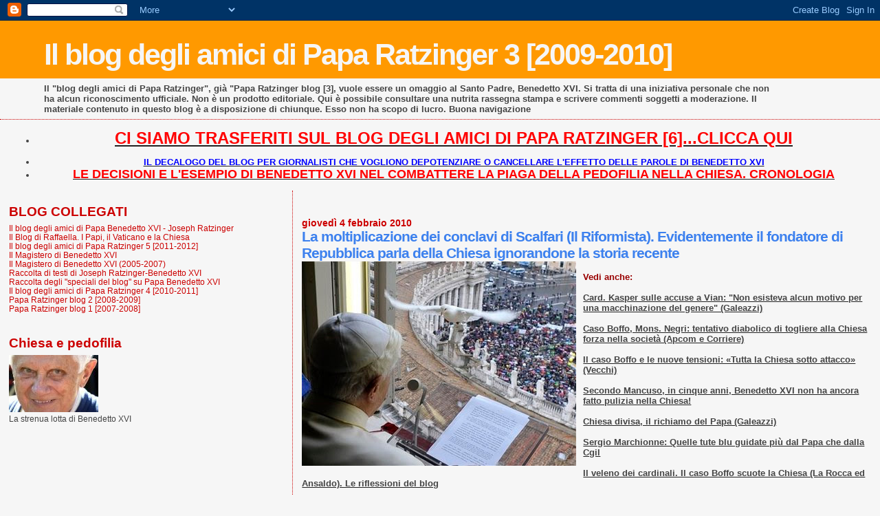

--- FILE ---
content_type: text/html; charset=UTF-8
request_url: https://paparatzinger3-blograffaella.blogspot.com/2010/02/la-moltiplicazione-dei-conclavi-di.html?showComment=1265297568528
body_size: 11822
content:
<!DOCTYPE html>
<html dir='ltr'>
<head>
<link href='https://www.blogger.com/static/v1/widgets/2944754296-widget_css_bundle.css' rel='stylesheet' type='text/css'/>
<meta content='text/html; charset=UTF-8' http-equiv='Content-Type'/>
<meta content='blogger' name='generator'/>
<link href='https://paparatzinger3-blograffaella.blogspot.com/favicon.ico' rel='icon' type='image/x-icon'/>
<link href='http://paparatzinger3-blograffaella.blogspot.com/2010/02/la-moltiplicazione-dei-conclavi-di.html' rel='canonical'/>
<link rel="alternate" type="application/atom+xml" title="Il blog degli amici di Papa Ratzinger 3 [2009-2010] - Atom" href="https://paparatzinger3-blograffaella.blogspot.com/feeds/posts/default" />
<link rel="alternate" type="application/rss+xml" title="Il blog degli amici di Papa Ratzinger 3 [2009-2010] - RSS" href="https://paparatzinger3-blograffaella.blogspot.com/feeds/posts/default?alt=rss" />
<link rel="service.post" type="application/atom+xml" title="Il blog degli amici di Papa Ratzinger 3 [2009-2010] - Atom" href="https://www.blogger.com/feeds/5500838660337084554/posts/default" />

<link rel="alternate" type="application/atom+xml" title="Il blog degli amici di Papa Ratzinger 3 [2009-2010] - Atom" href="https://paparatzinger3-blograffaella.blogspot.com/feeds/4572095817004115753/comments/default" />
<!--Can't find substitution for tag [blog.ieCssRetrofitLinks]-->
<link href='https://blogger.googleusercontent.com/img/b/R29vZ2xl/AVvXsEjgqVHgeSZ9JRqTBmBVxm9bzZXasDO6folOLiXGDWy4cSiciyhKCRDzJHzUX97Yv1KHG6GXQew85GGAkfSr40LspG6Vb2RTr38NdqVsEulej0T9KBFD2yBG8Z96GtkcEwjKowZNd7siX_tx/s400/colombe17.jpg' rel='image_src'/>
<meta content='http://paparatzinger3-blograffaella.blogspot.com/2010/02/la-moltiplicazione-dei-conclavi-di.html' property='og:url'/>
<meta content='La moltiplicazione dei conclavi di Scalfari (Il Riformista). Evidentemente il fondatore di Repubblica parla della Chiesa ignorandone la storia recente' property='og:title'/>
<meta content='Vedi anche: Card. Kasper sulle accuse a Vian: &quot;Non esisteva alcun motivo per una macchinazione del genere&quot; (Galeazzi) Caso Boffo, Mons. Negr...' property='og:description'/>
<meta content='https://blogger.googleusercontent.com/img/b/R29vZ2xl/AVvXsEjgqVHgeSZ9JRqTBmBVxm9bzZXasDO6folOLiXGDWy4cSiciyhKCRDzJHzUX97Yv1KHG6GXQew85GGAkfSr40LspG6Vb2RTr38NdqVsEulej0T9KBFD2yBG8Z96GtkcEwjKowZNd7siX_tx/w1200-h630-p-k-no-nu/colombe17.jpg' property='og:image'/>
<title>Il blog degli amici di Papa Ratzinger 3 [2009-2010]: La moltiplicazione dei conclavi di Scalfari (Il Riformista). Evidentemente il fondatore di Repubblica parla della Chiesa ignorandone la storia recente</title>
<style id='page-skin-1' type='text/css'><!--
/*
* Blogger Template Style
*
* Sand Dollar
* by Jason Sutter
* Updated by Blogger Team
*/
body {
margin:0px;
padding:0px;
background:#f6f6f6;
color:#444444;
font-size: small;
}
#outer-wrapper {
font:normal normal 100% Trebuchet, Trebuchet MS, Arial, sans-serif;
}
a {
color:#222222;
}
a:hover {
color:#3D81EE;
}
a img {
border-width: 0;
}
#content-wrapper {
padding-top: 0;
padding-right: 1em;
padding-bottom: 0;
padding-left: 1em;
}
@media all  {
div#main {
float:right;
width:66%;
padding-top:30px;
padding-right:0;
padding-bottom:10px;
padding-left:1em;
border-left:dotted 1px #cc0000;
word-wrap: break-word; /* fix for long text breaking sidebar float in IE */
overflow: hidden;     /* fix for long non-text content breaking IE sidebar float */
}
div#sidebar {
margin-top:20px;
margin-right:0px;
margin-bottom:0px;
margin-left:0;
padding:0px;
text-align:left;
float: left;
width: 31%;
word-wrap: break-word; /* fix for long text breaking sidebar float in IE */
overflow: hidden;     /* fix for long non-text content breaking IE sidebar float */
}
}
@media handheld  {
div#main {
float:none;
width:90%;
}
div#sidebar {
padding-top:30px;
padding-right:7%;
padding-bottom:10px;
padding-left:3%;
}
}
#header {
padding-top:0px;
padding-right:0px;
padding-bottom:0px;
padding-left:0px;
margin-top:0px;
margin-right:0px;
margin-bottom:0px;
margin-left:0px;
border-bottom:dotted 1px #cc0000;
background:#f6f6f6;
}
h1 a:link  {
text-decoration:none;
color:#f6f6f6
}
h1 a:visited  {
text-decoration:none;
color:#f6f6f6
}
h1,h2,h3 {
margin: 0;
}
h1 {
padding-top:25px;
padding-right:0px;
padding-bottom:10px;
padding-left:5%;
color:#f6f6f6;
background:#ff9900;
font:normal bold 330% Verdana, sans-serif;
letter-spacing:-2px;
}
h3.post-title {
color:#3D81EE;
font:normal bold 160% Verdana,Sans-Serif;
letter-spacing:-1px;
}
h3.post-title a,
h3.post-title a:visited {
color: #3D81EE;
}
h2.date-header  {
margin-top:10px;
margin-right:0px;
margin-bottom:0px;
margin-left:0px;
color:#cc0000;
font: normal bold 105% 'Trebuchet MS',Trebuchet,Verdana,Sans-serif;
}
h4 {
color:#aa0033;
}
#sidebar h2 {
color:#cc0000;
margin:0px;
padding:0px;
font:normal bold 150% Verdana, sans-serif;
}
#sidebar .widget {
margin-top:0px;
margin-right:0px;
margin-bottom:33px;
margin-left:0px;
padding-top:0px;
padding-right:0px;
padding-bottom:0px;
padding-left:0px;
font-size:95%;
}
#sidebar ul {
list-style-type:none;
padding-left: 0;
margin-top: 0;
}
#sidebar li {
margin-top:0px;
margin-right:0px;
margin-bottom:0px;
margin-left:0px;
padding-top:0px;
padding-right:0px;
padding-bottom:0px;
padding-left:0px;
list-style-type:none;
font-size:95%;
}
.description {
padding:0px;
margin-top:7px;
margin-right:12%;
margin-bottom:7px;
margin-left:5%;
color:#444444;
background:transparent;
font:bold 100% Verdana,Sans-Serif;
}
.post {
margin-top:0px;
margin-right:0px;
margin-bottom:30px;
margin-left:0px;
}
.post strong {
color:#444444;
font-weight:bold;
}
pre,code {
color:#cc0000;
}
strike {
color:#cc0000;
}
.post-footer  {
padding:0px;
margin:0px;
color:#e01245;
font-size:80%;
}
.post-footer a {
border:none;
color:#cc0000;
text-decoration:none;
}
.post-footer a:hover {
text-decoration:underline;
}
#comments {
padding:0px;
font-size:110%;
font-weight:bold;
}
.comment-author {
margin-top: 10px;
}
.comment-body {
font-size:100%;
font-weight:normal;
color:black;
}
.comment-footer {
padding-bottom:20px;
color:#e01245;
font-size:80%;
font-weight:normal;
display:inline;
margin-right:10px
}
.deleted-comment  {
font-style:italic;
color:gray;
}
.comment-link  {
margin-left:.6em;
}
.profile-textblock {
clear: both;
margin-left: 0;
}
.profile-img {
float: left;
margin-top: 0;
margin-right: 5px;
margin-bottom: 5px;
margin-left: 0;
border: 2px solid #ff9900;
}
#sidebar a:link  {
color:#cc0000;
text-decoration:none;
}
#sidebar a:active  {
color:#ff0000;
text-decoration:none;
}
#sidebar a:visited  {
color:sidebarlinkcolor;
text-decoration:none;
}
#sidebar a:hover {
color:#cc0000;
text-decoration:none;
}
.feed-links {
clear: both;
line-height: 2.5em;
}
#blog-pager-newer-link {
float: left;
}
#blog-pager-older-link {
float: right;
}
#blog-pager {
text-align: center;
}
.clear {
clear: both;
}
.widget-content {
margin-top: 0.5em;
}
/** Tweaks for layout editor preview */
body#layout #outer-wrapper {
margin-top: 0;
}
body#layout #main,
body#layout #sidebar {
margin-top: 10px;
padding-top: 0;
}

--></style>
<link href='https://www.blogger.com/dyn-css/authorization.css?targetBlogID=5500838660337084554&amp;zx=6da59207-b6e5-460a-a839-6ca5377459ac' media='none' onload='if(media!=&#39;all&#39;)media=&#39;all&#39;' rel='stylesheet'/><noscript><link href='https://www.blogger.com/dyn-css/authorization.css?targetBlogID=5500838660337084554&amp;zx=6da59207-b6e5-460a-a839-6ca5377459ac' rel='stylesheet'/></noscript>
<meta name='google-adsense-platform-account' content='ca-host-pub-1556223355139109'/>
<meta name='google-adsense-platform-domain' content='blogspot.com'/>

</head>
<body>
<div class='navbar section' id='navbar'><div class='widget Navbar' data-version='1' id='Navbar1'><script type="text/javascript">
    function setAttributeOnload(object, attribute, val) {
      if(window.addEventListener) {
        window.addEventListener('load',
          function(){ object[attribute] = val; }, false);
      } else {
        window.attachEvent('onload', function(){ object[attribute] = val; });
      }
    }
  </script>
<div id="navbar-iframe-container"></div>
<script type="text/javascript" src="https://apis.google.com/js/platform.js"></script>
<script type="text/javascript">
      gapi.load("gapi.iframes:gapi.iframes.style.bubble", function() {
        if (gapi.iframes && gapi.iframes.getContext) {
          gapi.iframes.getContext().openChild({
              url: 'https://www.blogger.com/navbar/5500838660337084554?po\x3d4572095817004115753\x26origin\x3dhttps://paparatzinger3-blograffaella.blogspot.com',
              where: document.getElementById("navbar-iframe-container"),
              id: "navbar-iframe"
          });
        }
      });
    </script><script type="text/javascript">
(function() {
var script = document.createElement('script');
script.type = 'text/javascript';
script.src = '//pagead2.googlesyndication.com/pagead/js/google_top_exp.js';
var head = document.getElementsByTagName('head')[0];
if (head) {
head.appendChild(script);
}})();
</script>
</div></div>
<div id='outer-wrapper'><div id='wrap2'>
<!-- skip links for text browsers -->
<span id='skiplinks' style='display:none;'>
<a href='#main'>skip to main </a> |
      <a href='#sidebar'>skip to sidebar</a>
</span>
<div id='header-wrapper'>
<div class='header section' id='header'><div class='widget Header' data-version='1' id='Header1'>
<div id='header-inner'>
<div class='titlewrapper'>
<h1 class='title'>
<a href='https://paparatzinger3-blograffaella.blogspot.com/'>
Il blog degli amici di Papa Ratzinger 3 [2009-2010]
</a>
</h1>
</div>
<div class='descriptionwrapper'>
<p class='description'><span>Il "blog degli amici di Papa Ratzinger", già "Papa Ratzinger blog [3], vuole essere un omaggio al Santo Padre, Benedetto XVI. Si tratta di una iniziativa personale che non ha alcun riconoscimento ufficiale. Non è un prodotto editoriale. Qui è possibile consultare una nutrita rassegna stampa e scrivere commenti soggetti a moderazione. Il materiale contenuto in questo blog è a disposizione di chiunque. Esso non ha scopo di lucro. Buona navigazione</span></p>
</div>
</div>
</div></div>
</div>
<div id='content-wrapper'>
<div id='crosscol-wrapper' style='text-align:center'>
<div class='crosscol section' id='crosscol'><div class='widget TextList' data-version='1' id='TextList13'>
<h2>
</h2>
<div class='widget-content'>
<ul>
<li><a href="http://paparatzinger6blograffaella.blogspot.it/"><b><span style="color: red; font-size: x-large;" class="Apple-style-span">CI SIAMO TRASFERITI SUL BLOG DEGLI AMICI DI PAPA RATZINGER [6]...CLICCA QUI</span></b></a></li>
</ul>
<div class='clear'></div>
</div>
</div><div class='widget TextList' data-version='1' id='TextList6'>
<h2>
</h2>
<div class='widget-content'>
<ul>
<li><a href="http://paparatzinger6blograffaella.blogspot.it/2012/07/il-decalogo-del-blog-per-giornalisti.html"><b><span style="color: blue;" class="Apple-style-span">IL DECALOGO DEL BLOG PER GIORNALISTI CHE VOGLIONO DEPOTENZIARE O CANCELLARE L'EFFETTO DELLE PAROLE DI BENEDETTO XVI </span></b></a></li>
<li><a href="http://paparatzinger6blograffaella.blogspot.it/2012/07/le-decisioni-e-lesempio-di-papa.html"><b><span style="color: red; font-size: large;" class="Apple-style-span">LE DECISIONI E L'ESEMPIO DI BENEDETTO XVI NEL COMBATTERE LA PIAGA DELLA PEDOFILIA NELLA CHIESA. CRONOLOGIA</span></b></a></li>
</ul>
<div class='clear'></div>
</div>
</div></div>
</div>
<div id='main-wrapper'>
<div class='main section' id='main'><div class='widget Blog' data-version='1' id='Blog1'>
<div class='blog-posts hfeed'>

          <div class="date-outer">
        
<h2 class='date-header'><span>giovedì 4 febbraio 2010</span></h2>

          <div class="date-posts">
        
<div class='post-outer'>
<div class='post hentry uncustomized-post-template' itemprop='blogPost' itemscope='itemscope' itemtype='http://schema.org/BlogPosting'>
<meta content='https://blogger.googleusercontent.com/img/b/R29vZ2xl/AVvXsEjgqVHgeSZ9JRqTBmBVxm9bzZXasDO6folOLiXGDWy4cSiciyhKCRDzJHzUX97Yv1KHG6GXQew85GGAkfSr40LspG6Vb2RTr38NdqVsEulej0T9KBFD2yBG8Z96GtkcEwjKowZNd7siX_tx/s400/colombe17.jpg' itemprop='image_url'/>
<meta content='5500838660337084554' itemprop='blogId'/>
<meta content='4572095817004115753' itemprop='postId'/>
<a name='4572095817004115753'></a>
<h3 class='post-title entry-title' itemprop='name'>
La moltiplicazione dei conclavi di Scalfari (Il Riformista). Evidentemente il fondatore di Repubblica parla della Chiesa ignorandone la storia recente
</h3>
<div class='post-header'>
<div class='post-header-line-1'></div>
</div>
<div class='post-body entry-content' id='post-body-4572095817004115753' itemprop='description articleBody'>
<a href="https://blogger.googleusercontent.com/img/b/R29vZ2xl/AVvXsEjgqVHgeSZ9JRqTBmBVxm9bzZXasDO6folOLiXGDWy4cSiciyhKCRDzJHzUX97Yv1KHG6GXQew85GGAkfSr40LspG6Vb2RTr38NdqVsEulej0T9KBFD2yBG8Z96GtkcEwjKowZNd7siX_tx/s1600-h/colombe17.jpg"><img alt="" border="0" id="BLOGGER_PHOTO_ID_5434325840717035154" src="https://blogger.googleusercontent.com/img/b/R29vZ2xl/AVvXsEjgqVHgeSZ9JRqTBmBVxm9bzZXasDO6folOLiXGDWy4cSiciyhKCRDzJHzUX97Yv1KHG6GXQew85GGAkfSr40LspG6Vb2RTr38NdqVsEulej0T9KBFD2yBG8Z96GtkcEwjKowZNd7siX_tx/s400/colombe17.jpg" style="float:left; margin:0 10px 10px 0;cursor:pointer; cursor:hand;width: 399px; height: 297px;" /></a><br /><strong><span style="color:#990000;">Vedi anche:</span></strong><br /><br /><a href="http://paparatzinger3-blograffaella.blogspot.com/2010/02/card-kasper-sulle-accuse-vian-non.html"><strong>Card. Kasper sulle accuse a Vian: "Non esisteva alcun motivo per una macchinazione del genere" (Galeazzi) </strong></a><br /><br /><a href="http://paparatzinger3-blograffaella.blogspot.com/2010/02/caso-boffo-mons-negri-tentativo.html"><strong>Caso Boffo, Mons. Negri: tentativo diabolico di togliere alla Chiesa forza nella società (Apcom e Corriere)</strong></a><br /><br /><a href="http://paparatzinger3-blograffaella.blogspot.com/2010/02/il-caso-boffo-e-le-nuove-tensioni-tutta.html"><strong>Il caso Boffo e le nuove tensioni: &#171;Tutta la Chiesa sotto attacco&#187; (Vecchi)</strong></a><br /><br /><a href="http://paparatzinger3-blograffaella.blogspot.com/2010/02/secondo-mancuso-in-cinque-anni.html"><strong>Secondo Mancuso, in cinque anni, Benedetto XVI non ha ancora fatto pulizia nella Chiesa!</strong></a><br /><br /><a href="http://paparatzinger3-blograffaella.blogspot.com/2010/02/chiesa-divisa-il-richiamo-del-papa.html"><strong>Chiesa divisa, il richiamo del Papa (Galeazzi)</strong></a><br /><br /><a href="http://paparatzinger3-blograffaella.blogspot.com/2010/02/sergio-marchionne-quelle-tute-blu.html"><strong>Sergio Marchionne: Quelle tute blu guidate più dal Papa che dalla Cgil</strong></a><br /><br /><a href="http://paparatzinger3-blograffaella.blogspot.com/2010/02/il-veleno-dei-cardinali-il-caso-boffo.html"><strong>Il veleno dei cardinali. Il caso Boffo scuote la Chiesa (La Rocca ed Ansaldo). Le riflessioni del blog</strong></a><br /><br /><a href="http://paparatzinger3-blograffaella.blogspot.com/2010/02/vittorio-feltri-non-conosco-ne-il.html"><strong>Vittorio Feltri: "Non conosco né il direttore dell&#8217;Osservatore Romano né il cardinale Bertone, mai incontrati" (Il Giornale)</strong></a><br /><br /><a href="http://paparatzinger3-blograffaella.blogspot.com/2010/02/wojtyla-postulatore-sotto-accusa-ora.html"><strong>Wojtyla, postulatore sotto accusa. Ora a rischio la beatificazione? (La Rocca)</strong></a><br /><br /><a href="http://paparatzinger3-blograffaella.blogspot.com/2010/02/nella-chiesa-ce-chi-cerca-solo-carriera.html"><strong>Nella Chiesa c'è chi cerca solo carriera e potere. Il Pontefice: &#171;Molti lavorano per se stessi e non per la comunità&#187; (Gasparroni)</strong></a><br /><br /><a href="http://paparatzinger3-blograffaella.blogspot.com/2010/02/discorso-del-papa-ai-vescovi-inglesi_04.html"><strong>Discorso del Papa ai vescovi inglesi, Andrew Pierce: "Io, uomo gay, sono d'accordo con il Papa" </strong></a><br /><br /><a href="http://paparatzinger3-blograffaella.blogspot.com/2010/02/storia-di-shazia-12-anni-cristiana.html"><strong>Storia di Shazia, 12 anni, cristiana (Antonio Socci)</strong></a><br /><br /><a href="http://paparatzinger3-blograffaella.blogspot.com/2010/02/il-papa-nella-chiesa-per-servire-il.html"><strong>Il Papa: nella Chiesa per servire il Vangelo, non per far carriera (Zenit)</strong></a><br /><br /><a href="http://paparatzinger3-blograffaella.blogspot.com/2010/02/discorso-del-papa-ai-vescovi-inglesi_03.html"><strong>Discorso del Papa ai vescovi inglesi, Brendan O&#8217;Neill: lo Stato non può imporre il pensiero unico</strong></a><br /><br /><a href="http://paparatzinger3-blograffaella.blogspot.com/2010/02/il-papa-e-lo-spirito-santo-american.html"><strong><span style="color:#3333ff;">Il Papa e lo Spirito Santo (American Papist Blog)</span></strong></a><br /><br /><a href="http://paparatzinger3-blograffaella.blogspot.com/2010/02/il-papa-allostello-caritas-domenica-14.html"><strong>Il Papa all'ostello Caritas domenica 14 febbraio (Antonella Gaetani)</strong></a><br /><br /><a href="http://paparatzinger3-blograffaella.blogspot.com/2010/02/silenzio-dal-vaticano-sul-caso-boffo-il.html"><strong>Silenzio dal Vaticano sul "caso" Boffo. Il Papa conferma il suo stile e stigmatizza le lotte di potere nella Chiesa (Apcom)</strong></a><br /><br /><a href="http://paparatzinger3-blograffaella.blogspot.com/2010/02/si-affilano-le-penne-inglesi-e-si.html"><strong>Si affilano le britanniche penne e si prepara il viaggio mediatico parallelo. Intanto la Chiesa Inglese appronta un "team" (Asca)</strong></a><br /><br /><a href="http://paparatzinger3-blograffaella.blogspot.com/2010/02/dibattito-in-inghilterra-sulle-parole.html"><strong>Dibattito in Inghilterra sulle parole del Papa ai vescovi, il rabbino Sacks: invece di giudicarle inappropriate si apra un dibattito onesto (Times) </strong></a><br /><br /><a href="http://paparatzinger3-blograffaella.blogspot.com/2010/02/incontro-con-il-clero-di-roma-il-papa.html"><strong>Incontro con il clero di Roma, il Papa accoglie la richiesta di tenere una lectio divina sul sacerdozio (Asca)</strong></a><br /><br /><a href="http://paparatzinger3-blograffaella.blogspot.com/2010/02/catherine-pepinster-il-mio-orgoglio-per.html"><strong>Catherine Pepinster: "Il mio orgoglio per la visita di Benedetto XVI in Gran Bretagna" (Guardian)</strong></a><br /><br /><a href="http://paparatzinger3-blograffaella.blogspot.com/2010/02/il-patriarca-cirillo-sottolinea-la.html"><strong>Il Patriarca Cirillo sottolinea la sintonia con Benedetto XVI: "Le nostre posizioni coincidono su numerose questioni" (Osservatore Romano)</strong></a><br /><br /><a href="http://paparatzinger3-blograffaella.blogspot.com/2010/02/il-papa-condanna-la-tentazione-del.html"><strong>Il Papa condanna la tentazione del potere nella Chiesa, mentre divampano le polemiche sul "caso" Boffo (Izzo)</strong></a><br /><br /><a href="http://paparatzinger3-blograffaella.blogspot.com/2010/02/le-immagini-dellesibizione-del-circo.html"><strong>Le immagini dell'esibizione del Circo Americano davanti al Papa (Rome Reports)</strong></a><br /><br /><a href="http://paparatzinger3-blograffaella.blogspot.com/2010/02/il-papa-gli-uomini-di-chiesa-non-sono.html"><strong>Il Papa: gli uomini di Chiesa non sono esenti dalle tentazioni del potere (Izzo)</strong></a><br /><br /><a href="http://paparatzinger3-blograffaella.blogspot.com/2010/02/bertone-blinda-il-direttore.html"><strong>Bertone &#8220;blinda&#8221; il direttore dell&#8217;Osservatore Romano (Politi)</strong></a><br /><br /><a href="http://paparatzinger3-blograffaella.blogspot.com/2010/02/benedetto-xvi-prepara-la-visita-in.html"><strong>Benedetto XVI prepara la visita in Inghilterra con un discorso poco british (Rodari)</strong></a><br /><br /><a href="http://paparatzinger3-blograffaella.blogspot.com/2010/02/il-politicamente-corretto-inglese-e-la.html"><strong>Il politicamente corretto inglese e la &#171;verità&#187; riaffermata dal Papa (Ventura) </strong></a><br /><br /><a href="http://paparatzinger3-blograffaella.blogspot.com/2010/02/il-papa-san-domenico-ed-i-suoi.html"><strong>Il Papa: San Domenico ed i suoi predicatori sono esempio per la Chiesa di oggi (Izzo)</strong></a><br /><br /><a href="http://magisterobenedettoxvi.blogspot.com/2010/02/il-papa-la-qualita-del-ministero.html"><strong><span style="color:#ff0000;">Il Papa: "Esorto dunque tutti, pastori e laici, a coltivare questa &#8220;dimensione culturale&#8221; della fede, affinché la bellezza della verità cristiana possa essere meglio compresa e la fede possa essere veramente nutrita, rafforzata e anche difesa. In quest&#8217;Anno Sacerdotale, invito i seminaristi e i sacerdoti a stimare il valore spirituale dello studio. La qualità del ministero sacerdotale dipende anche dalla generosità con cui ci si applica allo studio delle verità rivelate"</span></strong></a> (Catechesi)<br /><br /><a href="http://paparatzinger3-blograffaella.blogspot.com/2010/02/indiscrezioni-benedetto-xvi-e-lo.html"><strong>Benedetto XVI e lo scrittore Joseph Ratzinger ("Lo Svizzero")</strong></a><br /><br /><a href="http://paparatzinger3-blograffaella.blogspot.com/2010/02/complotto-contro-boffo-il-vaticano.html"><strong>Complotto contro Boffo? Il Vaticano: sconcerto (Vecchi) </strong></a><br /><br /><a href="http://paparatzinger3-blograffaella.blogspot.com/2010/02/gravissime-accuse-bertone-e-vian-in-un.html"><strong>Gravissime accuse a Bertone e Vian in un articolo di Repubblica. Che cosa aspetta la Santa Sede a reagire? (R.) </strong></a><br /><br /><a href="http://paparatzinger3-blograffaella.blogspot.com/2010/02/caso-boffo-il-card-re-impensabile-che.html"><strong>Caso Boffo, il card. Re: impensabile che la "manovra" sia partita dai Sacri Palazzi. Il Papa avvia riservatamente una serie di colloqui (La Rocca)</strong></a><br /><br /><a href="http://paparatzinger3-blograffaella.blogspot.com/2010/02/il-prof-matteo-luigi-napolitano.html"><strong>Il Prof. Matteo Luigi Napolitano ricostruisce la storia del falso scoop su Pio XII</strong></a><br /><br /><em>Scateniamoci :-))</em><br /><br /><em>Clicca <a href="http://newrassegna.camera.it/chiosco_new/pagweb/immagineFrame.asp?comeFrom=search&amp;currentArticle=PP3WL"><strong>qui </strong></a>per leggere il commento de "Il Riformista" segnalatoci da Eufemia.</em><br /><br /><em>Modestamente anche noi del blog avevamo notato subito lo svarione segnalandolo in un commento. Clicca <a href="http://paparatzinger3-blograffaella.blogspot.com/2010/02/il-papa-il-lavoro-sia-dignitoso-e.html"><strong>qui </strong></a>per verificare.<br />E' straordinario notare come Scalfari si permetta di commentare, criticare, correggere la Chiesa Cattolica senza conoscerne a fondo la storia recente.<br />Non per fare polemica, ma solo un po' di chiarezza, ricordo che il card. Martini, nato due mesi prima di Joseph Ratzinger, non possiede lo stesso "cursus honorum" dell'attuale Pontefice, Accademico di Francia e docente nelle piu' prestigiose universita' tedesche.<br />Il card. Martini parla molto del "Concilio" ma non vi partecipo' come perito, al contrario di Joseph Ratzinger, allora trentenne.<br />Il card. Martini ha partecipato (e partecipera') ad un solo conclave, quello del 2005 per un motivo semplicissimo: fu creato cardinale il 2 febbraio 1983 da Papa Giovanni Paolo II. Come poteva partecipare a conclavi precedenti l'elezione di Papa Wojtyla?<br />Martini divenne cardinale giovanissimo (56 anni!), ma mai come il suo ex collega Joseph Ratzinger che ottenne la porpora il 27 giugno 1977, a soli 50 anni!<br />Non solo: fu creato cardinale da Paolo VI e, quindi, partecipo' a ben tre conclavi: i due del 1978 e quello del 2005, dal quale, per Grazia di Dio e Volonta' dello Spirito Santo, usci' Papa accettando su di se' il peso di una responsabilita' enorme.<br />Queste precisazioni non certo per sminuire la preparazione e l'intelligenza del cardinale Martini, ma per rinfrescare un po' la memoria a Scalfari</em>.<br />Raffaella
<div style='clear: both;'></div>
</div>
<div class='post-footer'>
<div class='post-footer-line post-footer-line-1'>
<span class='post-author vcard'>
Pubblicato da
<span class='fn' itemprop='author' itemscope='itemscope' itemtype='http://schema.org/Person'>
<meta content='https://www.blogger.com/profile/05486057003355006264' itemprop='url'/>
<a class='g-profile' href='https://www.blogger.com/profile/05486057003355006264' rel='author' title='author profile'>
<span itemprop='name'>Raffaella</span>
</a>
</span>
</span>
<span class='post-timestamp'>
alle
<meta content='http://paparatzinger3-blograffaella.blogspot.com/2010/02/la-moltiplicazione-dei-conclavi-di.html' itemprop='url'/>
<a class='timestamp-link' href='https://paparatzinger3-blograffaella.blogspot.com/2010/02/la-moltiplicazione-dei-conclavi-di.html' rel='bookmark' title='permanent link'><abbr class='published' itemprop='datePublished' title='2010-02-04T10:39:00+01:00'>10:39</abbr></a>
</span>
<span class='post-comment-link'>
</span>
<span class='post-icons'>
<span class='item-control blog-admin pid-1904540119'>
<a href='https://www.blogger.com/post-edit.g?blogID=5500838660337084554&postID=4572095817004115753&from=pencil' title='Modifica post'>
<img alt='' class='icon-action' height='18' src='https://resources.blogblog.com/img/icon18_edit_allbkg.gif' width='18'/>
</a>
</span>
</span>
<div class='post-share-buttons goog-inline-block'>
<a class='goog-inline-block share-button sb-email' href='https://www.blogger.com/share-post.g?blogID=5500838660337084554&postID=4572095817004115753&target=email' target='_blank' title='Invia tramite email'><span class='share-button-link-text'>Invia tramite email</span></a><a class='goog-inline-block share-button sb-blog' href='https://www.blogger.com/share-post.g?blogID=5500838660337084554&postID=4572095817004115753&target=blog' onclick='window.open(this.href, "_blank", "height=270,width=475"); return false;' target='_blank' title='Postalo sul blog'><span class='share-button-link-text'>Postalo sul blog</span></a><a class='goog-inline-block share-button sb-twitter' href='https://www.blogger.com/share-post.g?blogID=5500838660337084554&postID=4572095817004115753&target=twitter' target='_blank' title='Condividi su X'><span class='share-button-link-text'>Condividi su X</span></a><a class='goog-inline-block share-button sb-facebook' href='https://www.blogger.com/share-post.g?blogID=5500838660337084554&postID=4572095817004115753&target=facebook' onclick='window.open(this.href, "_blank", "height=430,width=640"); return false;' target='_blank' title='Condividi su Facebook'><span class='share-button-link-text'>Condividi su Facebook</span></a><a class='goog-inline-block share-button sb-pinterest' href='https://www.blogger.com/share-post.g?blogID=5500838660337084554&postID=4572095817004115753&target=pinterest' target='_blank' title='Condividi su Pinterest'><span class='share-button-link-text'>Condividi su Pinterest</span></a>
</div>
</div>
<div class='post-footer-line post-footer-line-2'>
<span class='post-labels'>
</span>
</div>
<div class='post-footer-line post-footer-line-3'>
<span class='post-location'>
</span>
</div>
</div>
</div>
<div class='comments' id='comments'>
<a name='comments'></a>
<h4>7 commenti:</h4>
<div id='Blog1_comments-block-wrapper'>
<dl class='' id='comments-block'>
<dt class='comment-author anon-comment-icon' id='c1668099240314791834'>
<a name='c1668099240314791834'></a>
Anonimo
ha detto...
</dt>
<dd class='comment-body' id='Blog1_cmt-1668099240314791834'>
<p>
:-))))))))<br />La conosce talmente poco da inventarsela a seconda delle proprie simpatie e antipatie.<br />Ennesima figuraccia da trombone tuttologo.<br />Alessia
</p>
</dd>
<dd class='comment-footer'>
<span class='comment-timestamp'>
<a href='https://paparatzinger3-blograffaella.blogspot.com/2010/02/la-moltiplicazione-dei-conclavi-di.html?showComment=1265278270337#c1668099240314791834' title='comment permalink'>
4 febbraio 2010 alle ore 11:11
</a>
<span class='item-control blog-admin pid-2067194029'>
<a class='comment-delete' href='https://www.blogger.com/comment/delete/5500838660337084554/1668099240314791834' title='Elimina commento'>
<img src='https://resources.blogblog.com/img/icon_delete13.gif'/>
</a>
</span>
</span>
</dd>
<dt class='comment-author blogger-comment-icon' id='c5883300747761837166'>
<a name='c5883300747761837166'></a>
<a href='https://www.blogger.com/profile/08937562997866450321' rel='nofollow'>sonny</a>
ha detto...
</dt>
<dd class='comment-body' id='Blog1_cmt-5883300747761837166'>
<p>
Ennesima patacca del mitico Barbapapà. La definerei una barbapatacca!
</p>
</dd>
<dd class='comment-footer'>
<span class='comment-timestamp'>
<a href='https://paparatzinger3-blograffaella.blogspot.com/2010/02/la-moltiplicazione-dei-conclavi-di.html?showComment=1265281067792#c5883300747761837166' title='comment permalink'>
4 febbraio 2010 alle ore 11:57
</a>
<span class='item-control blog-admin pid-844220189'>
<a class='comment-delete' href='https://www.blogger.com/comment/delete/5500838660337084554/5883300747761837166' title='Elimina commento'>
<img src='https://resources.blogblog.com/img/icon_delete13.gif'/>
</a>
</span>
</span>
</dd>
<dt class='comment-author blogger-comment-icon' id='c9117946396229258088'>
<a name='c9117946396229258088'></a>
<a href='https://www.blogger.com/profile/10767761863543461754' rel='nofollow'>euge</a>
ha detto...
</dt>
<dd class='comment-body' id='Blog1_cmt-9117946396229258088'>
<p>
Cara Alessia ma come un <br />&quot; teologo &quot; di una esperienza così vasta? :-)))))))<br /><br /> Bah!<br />P.s da oggi in poi tanti leggeranno Repubblica convinti di leggere un romanzo di Dan Brown
</p>
</dd>
<dd class='comment-footer'>
<span class='comment-timestamp'>
<a href='https://paparatzinger3-blograffaella.blogspot.com/2010/02/la-moltiplicazione-dei-conclavi-di.html?showComment=1265281782454#c9117946396229258088' title='comment permalink'>
4 febbraio 2010 alle ore 12:09
</a>
<span class='item-control blog-admin pid-2129924229'>
<a class='comment-delete' href='https://www.blogger.com/comment/delete/5500838660337084554/9117946396229258088' title='Elimina commento'>
<img src='https://resources.blogblog.com/img/icon_delete13.gif'/>
</a>
</span>
</span>
</dd>
<dt class='comment-author anon-comment-icon' id='c7824446420390834043'>
<a name='c7824446420390834043'></a>
SERAPHICUS
ha detto...
</dt>
<dd class='comment-body' id='Blog1_cmt-7824446420390834043'>
<p>
Perché offendere Dan Brown in questo modo?? ;-))
</p>
</dd>
<dd class='comment-footer'>
<span class='comment-timestamp'>
<a href='https://paparatzinger3-blograffaella.blogspot.com/2010/02/la-moltiplicazione-dei-conclavi-di.html?showComment=1265282740540#c7824446420390834043' title='comment permalink'>
4 febbraio 2010 alle ore 12:25
</a>
<span class='item-control blog-admin pid-2067194029'>
<a class='comment-delete' href='https://www.blogger.com/comment/delete/5500838660337084554/7824446420390834043' title='Elimina commento'>
<img src='https://resources.blogblog.com/img/icon_delete13.gif'/>
</a>
</span>
</span>
</dd>
<dt class='comment-author blogger-comment-icon' id='c8352701006853522621'>
<a name='c8352701006853522621'></a>
<a href='https://www.blogger.com/profile/10767761863543461754' rel='nofollow'>euge</a>
ha detto...
</dt>
<dd class='comment-body' id='Blog1_cmt-8352701006853522621'>
<p>
Anche questo è vero Seraphicus!!!!<br /><br /> :-)))))
</p>
</dd>
<dd class='comment-footer'>
<span class='comment-timestamp'>
<a href='https://paparatzinger3-blograffaella.blogspot.com/2010/02/la-moltiplicazione-dei-conclavi-di.html?showComment=1265283545462#c8352701006853522621' title='comment permalink'>
4 febbraio 2010 alle ore 12:39
</a>
<span class='item-control blog-admin pid-2129924229'>
<a class='comment-delete' href='https://www.blogger.com/comment/delete/5500838660337084554/8352701006853522621' title='Elimina commento'>
<img src='https://resources.blogblog.com/img/icon_delete13.gif'/>
</a>
</span>
</span>
</dd>
<dt class='comment-author anon-comment-icon' id='c6834986387274828492'>
<a name='c6834986387274828492'></a>
Anonimo
ha detto...
</dt>
<dd class='comment-body' id='Blog1_cmt-6834986387274828492'>
<p>
ma non si stancano? ormai alterniamo ebrei-PIOXII a Scalfari-Martini, meno male che cisonole nuove polemiche inglese,almeno cambiamo un po...
</p>
</dd>
<dd class='comment-footer'>
<span class='comment-timestamp'>
<a href='https://paparatzinger3-blograffaella.blogspot.com/2010/02/la-moltiplicazione-dei-conclavi-di.html?showComment=1265297568528#c6834986387274828492' title='comment permalink'>
4 febbraio 2010 alle ore 16:32
</a>
<span class='item-control blog-admin pid-2067194029'>
<a class='comment-delete' href='https://www.blogger.com/comment/delete/5500838660337084554/6834986387274828492' title='Elimina commento'>
<img src='https://resources.blogblog.com/img/icon_delete13.gif'/>
</a>
</span>
</span>
</dd>
<dt class='comment-author anon-comment-icon' id='c8142077356853920939'>
<a name='c8142077356853920939'></a>
Anonimo
ha detto...
</dt>
<dd class='comment-body' id='Blog1_cmt-8142077356853920939'>
<p>
Sempre su Repubblica oggi abbiamo di nuovo le stalle di Augias: Sacra Rota solo per i ricchi (non serve il resto). Il guaio è che in tanti gli spianano la strada. Eufemia
</p>
</dd>
<dd class='comment-footer'>
<span class='comment-timestamp'>
<a href='https://paparatzinger3-blograffaella.blogspot.com/2010/02/la-moltiplicazione-dei-conclavi-di.html?showComment=1265301143791#c8142077356853920939' title='comment permalink'>
4 febbraio 2010 alle ore 17:32
</a>
<span class='item-control blog-admin pid-2067194029'>
<a class='comment-delete' href='https://www.blogger.com/comment/delete/5500838660337084554/8142077356853920939' title='Elimina commento'>
<img src='https://resources.blogblog.com/img/icon_delete13.gif'/>
</a>
</span>
</span>
</dd>
</dl>
</div>
<p class='comment-footer'>
<a href='https://www.blogger.com/comment/fullpage/post/5500838660337084554/4572095817004115753' onclick=''>Posta un commento</a>
</p>
</div>
</div>

        </div></div>
      
</div>
<div class='blog-pager' id='blog-pager'>
<span id='blog-pager-newer-link'>
<a class='blog-pager-newer-link' href='https://paparatzinger3-blograffaella.blogspot.com/2010/02/don-marco-dessi-condannato-per.html' id='Blog1_blog-pager-newer-link' title='Post più recente'>Post più recente</a>
</span>
<span id='blog-pager-older-link'>
<a class='blog-pager-older-link' href='https://paparatzinger3-blograffaella.blogspot.com/2010/02/card-kasper-sulle-accuse-vian-non.html' id='Blog1_blog-pager-older-link' title='Post più vecchio'>Post più vecchio</a>
</span>
<a class='home-link' href='https://paparatzinger3-blograffaella.blogspot.com/'>Home page</a>
</div>
<div class='clear'></div>
<div class='post-feeds'>
<div class='feed-links'>
Iscriviti a:
<a class='feed-link' href='https://paparatzinger3-blograffaella.blogspot.com/feeds/4572095817004115753/comments/default' target='_blank' type='application/atom+xml'>Commenti sul post (Atom)</a>
</div>
</div>
</div></div>
</div>
<div id='sidebar-wrapper'>
<div class='sidebar section' id='sidebar'><div class='widget TextList' data-version='1' id='TextList11'>
<h2>BLOG COLLEGATI</h2>
<div class='widget-content'>
<ul>
<li><a href="http://paparatzinger6blograffaella.blogspot.it/" target="_new">Il blog degli amici di Papa Benedetto XVI - Joseph Ratzinger</a></li>
<li><a href="http://ilblogdiraffaella.blogspot.it/" target="_new">Il Blog di Raffaella. I Papi, il Vaticano e la Chiesa</a></li>
<li><a href="http://paparatzinger5blograffaella.blogspot.com/" target="_new">Il blog degli amici di Papa Ratzinger 5 [2011-2012]</a></li>
<li><a href="http://magisterobenedettoxvi.blogspot.com/" target="_new">Il Magistero di Benedetto XVI</a></li>
<li><a href="http://ereditaspiritualebenedettoxvi.blogspot.it/" target="_new">Il Magistero di Benedetto XVI (2005-2007)</a></li>
<li><a href="http://papabenedettoxvitesti.blogspot.com/" target="_new">Raccolta di testi di Joseph Ratzinger-Benedetto XVI</a></li>
<li><a href="http://pietremiliaripaparatzinger.blogspot.com/" target="_new">Raccolta degli "speciali del blog" su Papa Benedetto XVI</a></li>
<li><a href="http://paparatzinger4-blograffaella.blogspot.com/" target="_new">Il blog degli amici di Papa Ratzinger 4 [2010-2011]</a></li>
<li><a href="http://paparatzinger2-blograffaella.blogspot.com/" target="_new">Papa Ratzinger blog 2 [2008-2009]</a></li>
<li><a href="http://paparatzinger-blograffaella.blogspot.com/" target="_new">Papa Ratzinger blog 1 [2007-2008]</a></li>
</ul>
<div class='clear'></div>
</div>
</div><div class='widget Image' data-version='1' id='Image3'>
<h2>Chiesa e pedofilia</h2>
<div class='widget-content'>
<a href='http://benedettoxvielencospeciali.blogspot.com/2009/11/chiesa-e-pedofilia-la-tolleranza-zero.html'>
<img alt='Chiesa e pedofilia' height='83' id='Image3_img' src='https://blogger.googleusercontent.com/img/b/R29vZ2xl/AVvXsEghuRGWB2d8xQp44lWeZjpK1cp5urX_G9QMv3c7U4EHaYs6L2llUBS6xm3CEu4fJaaULWAeK7VFpoBpTBkG6CGIzrpm-VqFdVVntr9Yc9W0QLdlp1SRRX6moxY-kIQ23h75vEUsodiv3Zk/s228/as4.jpg' width='130'/>
</a>
<br/>
<span class='caption'>La strenua lotta di Benedetto XVI</span>
</div>
<div class='clear'></div>
</div></div>
</div>
<!-- spacer for skins that want sidebar and main to be the same height-->
<div class='clear'>&#160;</div>
</div>
<!-- end content-wrapper -->
</div></div>
<!-- end outer-wrapper -->

<script type="text/javascript" src="https://www.blogger.com/static/v1/widgets/2028843038-widgets.js"></script>
<script type='text/javascript'>
window['__wavt'] = 'AOuZoY4vvkSPyRg-w_zOSP-P0SYT59UUkg:1769596414606';_WidgetManager._Init('//www.blogger.com/rearrange?blogID\x3d5500838660337084554','//paparatzinger3-blograffaella.blogspot.com/2010/02/la-moltiplicazione-dei-conclavi-di.html','5500838660337084554');
_WidgetManager._SetDataContext([{'name': 'blog', 'data': {'blogId': '5500838660337084554', 'title': 'Il blog degli amici di Papa Ratzinger 3 [2009-2010]', 'url': 'https://paparatzinger3-blograffaella.blogspot.com/2010/02/la-moltiplicazione-dei-conclavi-di.html', 'canonicalUrl': 'http://paparatzinger3-blograffaella.blogspot.com/2010/02/la-moltiplicazione-dei-conclavi-di.html', 'homepageUrl': 'https://paparatzinger3-blograffaella.blogspot.com/', 'searchUrl': 'https://paparatzinger3-blograffaella.blogspot.com/search', 'canonicalHomepageUrl': 'http://paparatzinger3-blograffaella.blogspot.com/', 'blogspotFaviconUrl': 'https://paparatzinger3-blograffaella.blogspot.com/favicon.ico', 'bloggerUrl': 'https://www.blogger.com', 'hasCustomDomain': false, 'httpsEnabled': true, 'enabledCommentProfileImages': false, 'gPlusViewType': 'FILTERED_POSTMOD', 'adultContent': false, 'analyticsAccountNumber': '', 'encoding': 'UTF-8', 'locale': 'it', 'localeUnderscoreDelimited': 'it', 'languageDirection': 'ltr', 'isPrivate': false, 'isMobile': false, 'isMobileRequest': false, 'mobileClass': '', 'isPrivateBlog': false, 'isDynamicViewsAvailable': true, 'feedLinks': '\x3clink rel\x3d\x22alternate\x22 type\x3d\x22application/atom+xml\x22 title\x3d\x22Il blog degli amici di Papa Ratzinger 3 [2009-2010] - Atom\x22 href\x3d\x22https://paparatzinger3-blograffaella.blogspot.com/feeds/posts/default\x22 /\x3e\n\x3clink rel\x3d\x22alternate\x22 type\x3d\x22application/rss+xml\x22 title\x3d\x22Il blog degli amici di Papa Ratzinger 3 [2009-2010] - RSS\x22 href\x3d\x22https://paparatzinger3-blograffaella.blogspot.com/feeds/posts/default?alt\x3drss\x22 /\x3e\n\x3clink rel\x3d\x22service.post\x22 type\x3d\x22application/atom+xml\x22 title\x3d\x22Il blog degli amici di Papa Ratzinger 3 [2009-2010] - Atom\x22 href\x3d\x22https://www.blogger.com/feeds/5500838660337084554/posts/default\x22 /\x3e\n\n\x3clink rel\x3d\x22alternate\x22 type\x3d\x22application/atom+xml\x22 title\x3d\x22Il blog degli amici di Papa Ratzinger 3 [2009-2010] - Atom\x22 href\x3d\x22https://paparatzinger3-blograffaella.blogspot.com/feeds/4572095817004115753/comments/default\x22 /\x3e\n', 'meTag': '', 'adsenseHostId': 'ca-host-pub-1556223355139109', 'adsenseHasAds': false, 'adsenseAutoAds': false, 'boqCommentIframeForm': true, 'loginRedirectParam': '', 'isGoogleEverywhereLinkTooltipEnabled': true, 'view': '', 'dynamicViewsCommentsSrc': '//www.blogblog.com/dynamicviews/4224c15c4e7c9321/js/comments.js', 'dynamicViewsScriptSrc': '//www.blogblog.com/dynamicviews/e590af4a5abdbc8b', 'plusOneApiSrc': 'https://apis.google.com/js/platform.js', 'disableGComments': true, 'interstitialAccepted': false, 'sharing': {'platforms': [{'name': 'Ottieni link', 'key': 'link', 'shareMessage': 'Ottieni link', 'target': ''}, {'name': 'Facebook', 'key': 'facebook', 'shareMessage': 'Condividi in Facebook', 'target': 'facebook'}, {'name': 'Postalo sul blog', 'key': 'blogThis', 'shareMessage': 'Postalo sul blog', 'target': 'blog'}, {'name': 'X', 'key': 'twitter', 'shareMessage': 'Condividi in X', 'target': 'twitter'}, {'name': 'Pinterest', 'key': 'pinterest', 'shareMessage': 'Condividi in Pinterest', 'target': 'pinterest'}, {'name': 'Email', 'key': 'email', 'shareMessage': 'Email', 'target': 'email'}], 'disableGooglePlus': true, 'googlePlusShareButtonWidth': 0, 'googlePlusBootstrap': '\x3cscript type\x3d\x22text/javascript\x22\x3ewindow.___gcfg \x3d {\x27lang\x27: \x27it\x27};\x3c/script\x3e'}, 'hasCustomJumpLinkMessage': false, 'jumpLinkMessage': 'Continua a leggere', 'pageType': 'item', 'postId': '4572095817004115753', 'postImageThumbnailUrl': 'https://blogger.googleusercontent.com/img/b/R29vZ2xl/AVvXsEjgqVHgeSZ9JRqTBmBVxm9bzZXasDO6folOLiXGDWy4cSiciyhKCRDzJHzUX97Yv1KHG6GXQew85GGAkfSr40LspG6Vb2RTr38NdqVsEulej0T9KBFD2yBG8Z96GtkcEwjKowZNd7siX_tx/s72-c/colombe17.jpg', 'postImageUrl': 'https://blogger.googleusercontent.com/img/b/R29vZ2xl/AVvXsEjgqVHgeSZ9JRqTBmBVxm9bzZXasDO6folOLiXGDWy4cSiciyhKCRDzJHzUX97Yv1KHG6GXQew85GGAkfSr40LspG6Vb2RTr38NdqVsEulej0T9KBFD2yBG8Z96GtkcEwjKowZNd7siX_tx/s400/colombe17.jpg', 'pageName': 'La moltiplicazione dei conclavi di Scalfari (Il Riformista). Evidentemente il fondatore di Repubblica parla della Chiesa ignorandone la storia recente', 'pageTitle': 'Il blog degli amici di Papa Ratzinger 3 [2009-2010]: La moltiplicazione dei conclavi di Scalfari (Il Riformista). Evidentemente il fondatore di Repubblica parla della Chiesa ignorandone la storia recente'}}, {'name': 'features', 'data': {}}, {'name': 'messages', 'data': {'edit': 'Modifica', 'linkCopiedToClipboard': 'Link copiato negli appunti.', 'ok': 'OK', 'postLink': 'Link del post'}}, {'name': 'template', 'data': {'isResponsive': false, 'isAlternateRendering': false, 'isCustom': false}}, {'name': 'view', 'data': {'classic': {'name': 'classic', 'url': '?view\x3dclassic'}, 'flipcard': {'name': 'flipcard', 'url': '?view\x3dflipcard'}, 'magazine': {'name': 'magazine', 'url': '?view\x3dmagazine'}, 'mosaic': {'name': 'mosaic', 'url': '?view\x3dmosaic'}, 'sidebar': {'name': 'sidebar', 'url': '?view\x3dsidebar'}, 'snapshot': {'name': 'snapshot', 'url': '?view\x3dsnapshot'}, 'timeslide': {'name': 'timeslide', 'url': '?view\x3dtimeslide'}, 'isMobile': false, 'title': 'La moltiplicazione dei conclavi di Scalfari (Il Riformista). Evidentemente il fondatore di Repubblica parla della Chiesa ignorandone la storia recente', 'description': 'Vedi anche: Card. Kasper sulle accuse a Vian: \x22Non esisteva alcun motivo per una macchinazione del genere\x22 (Galeazzi) Caso Boffo, Mons. Negr...', 'featuredImage': 'https://blogger.googleusercontent.com/img/b/R29vZ2xl/AVvXsEjgqVHgeSZ9JRqTBmBVxm9bzZXasDO6folOLiXGDWy4cSiciyhKCRDzJHzUX97Yv1KHG6GXQew85GGAkfSr40LspG6Vb2RTr38NdqVsEulej0T9KBFD2yBG8Z96GtkcEwjKowZNd7siX_tx/s400/colombe17.jpg', 'url': 'https://paparatzinger3-blograffaella.blogspot.com/2010/02/la-moltiplicazione-dei-conclavi-di.html', 'type': 'item', 'isSingleItem': true, 'isMultipleItems': false, 'isError': false, 'isPage': false, 'isPost': true, 'isHomepage': false, 'isArchive': false, 'isLabelSearch': false, 'postId': 4572095817004115753}}]);
_WidgetManager._RegisterWidget('_NavbarView', new _WidgetInfo('Navbar1', 'navbar', document.getElementById('Navbar1'), {}, 'displayModeFull'));
_WidgetManager._RegisterWidget('_HeaderView', new _WidgetInfo('Header1', 'header', document.getElementById('Header1'), {}, 'displayModeFull'));
_WidgetManager._RegisterWidget('_TextListView', new _WidgetInfo('TextList13', 'crosscol', document.getElementById('TextList13'), {}, 'displayModeFull'));
_WidgetManager._RegisterWidget('_TextListView', new _WidgetInfo('TextList6', 'crosscol', document.getElementById('TextList6'), {}, 'displayModeFull'));
_WidgetManager._RegisterWidget('_BlogView', new _WidgetInfo('Blog1', 'main', document.getElementById('Blog1'), {'cmtInteractionsEnabled': false, 'lightboxEnabled': true, 'lightboxModuleUrl': 'https://www.blogger.com/static/v1/jsbin/1010699124-lbx__it.js', 'lightboxCssUrl': 'https://www.blogger.com/static/v1/v-css/828616780-lightbox_bundle.css'}, 'displayModeFull'));
_WidgetManager._RegisterWidget('_TextListView', new _WidgetInfo('TextList11', 'sidebar', document.getElementById('TextList11'), {}, 'displayModeFull'));
_WidgetManager._RegisterWidget('_ImageView', new _WidgetInfo('Image3', 'sidebar', document.getElementById('Image3'), {'resize': false}, 'displayModeFull'));
</script>
</body>
</html>